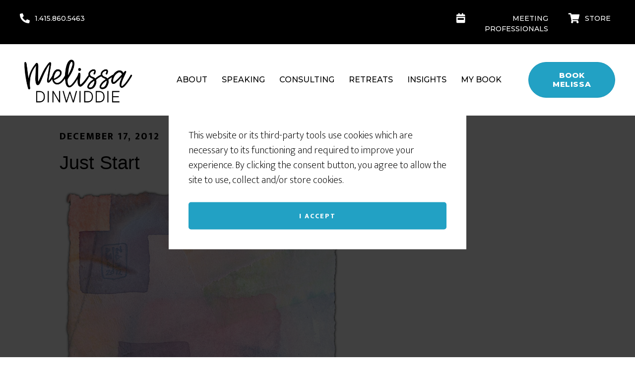

--- FILE ---
content_type: text/html; charset=UTF-8
request_url: https://melissadinwiddie.com/tag/pointed-pen/
body_size: 14374
content:
<!DOCTYPE html><html lang="en-US"><head ><meta charset="UTF-8" /><meta name="viewport" content="width=device-width, initial-scale=1" /><meta name='robots' content='noindex, follow' /><link media="all" href="https://melissadinwiddie.com/wp-content/cache/autoptimize/css/autoptimize_4eae0d99067c0042122654509d7279de.css" rel="stylesheet"><link media="only screen and (max-width: 768px)" href="https://melissadinwiddie.com/wp-content/cache/autoptimize/css/autoptimize_541e2ced151704f4ff1844c6de47ec02.css" rel="stylesheet"><link media="screen" href="https://melissadinwiddie.com/wp-content/cache/autoptimize/css/autoptimize_bd7a3fd6add66fa9215d440b81850b08.css" rel="stylesheet"><title>pointed pen Archives - Melissa Dinwiddie | Create the Impossible™ | Innovation Keynote Speaker &amp; Consultant</title><meta property="og:locale" content="en_US" /><meta property="og:type" content="article" /><meta property="og:title" content="pointed pen Archives - Melissa Dinwiddie | Create the Impossible™ | Innovation Keynote Speaker &amp; Consultant" /><meta property="og:url" content="https://melissadinwiddie.com/tag/pointed-pen/" /><meta property="og:site_name" content="Melissa Dinwiddie | Create the Impossible™ | Innovation Keynote Speaker &amp; Consultant" /><meta name="twitter:card" content="summary_large_image" /><meta name="twitter:site" content="@a_creative_life" /> <script type="application/ld+json" class="yoast-schema-graph">{"@context":"https://schema.org","@graph":[{"@type":"CollectionPage","@id":"https://melissadinwiddie.com/tag/pointed-pen/","url":"https://melissadinwiddie.com/tag/pointed-pen/","name":"pointed pen Archives - Melissa Dinwiddie | Create the Impossible™ | Innovation Keynote Speaker &amp; Consultant","isPartOf":{"@id":"https://melissadinwiddie.com/#website"},"primaryImageOfPage":{"@id":"https://melissadinwiddie.com/tag/pointed-pen/#primaryimage"},"image":{"@id":"https://melissadinwiddie.com/tag/pointed-pen/#primaryimage"},"thumbnailUrl":"https://melissadinwiddie.com/wp-content/uploads/2013/11/JustStart_550x948_cc.jpg","breadcrumb":{"@id":"https://melissadinwiddie.com/tag/pointed-pen/#breadcrumb"},"inLanguage":"en-US"},{"@type":"ImageObject","inLanguage":"en-US","@id":"https://melissadinwiddie.com/tag/pointed-pen/#primaryimage","url":"https://melissadinwiddie.com/wp-content/uploads/2013/11/JustStart_550x948_cc.jpg","contentUrl":"https://melissadinwiddie.com/wp-content/uploads/2013/11/JustStart_550x948_cc.jpg","width":580,"height":1000,"caption":"Just Start - calligraphy art by Melissa Dinwiddie"},{"@type":"BreadcrumbList","@id":"https://melissadinwiddie.com/tag/pointed-pen/#breadcrumb","itemListElement":[{"@type":"ListItem","position":1,"name":"Home","item":"https://melissadinwiddie.com/"},{"@type":"ListItem","position":2,"name":"pointed pen"}]},{"@type":"WebSite","@id":"https://melissadinwiddie.com/#website","url":"https://melissadinwiddie.com/","name":"Melissa Dinwiddie | Create the Impossible™ | Innovation Keynote Speaker &amp; Consultant","description":"Empower your team to innovate on demand. Melissa Dinwiddie helps tech leaders Create the Impossible™ through playful, interactive workshops and keynotes. Unlock breakthrough creativity today.","publisher":{"@id":"https://melissadinwiddie.com/#organization"},"potentialAction":[{"@type":"SearchAction","target":{"@type":"EntryPoint","urlTemplate":"https://melissadinwiddie.com/?s={search_term_string}"},"query-input":{"@type":"PropertyValueSpecification","valueRequired":true,"valueName":"search_term_string"}}],"inLanguage":"en-US"},{"@type":"Organization","@id":"https://melissadinwiddie.com/#organization","name":"Melissa Dinwiddie | Create the Impossible™ | Innovation Keynote Speaker &amp; Consultant","url":"https://melissadinwiddie.com/","logo":{"@type":"ImageObject","inLanguage":"en-US","@id":"https://melissadinwiddie.com/#/schema/logo/image/","url":"https://melissadinwiddie.com/wp-content/uploads/2024/04/cropped-1-2.png","contentUrl":"https://melissadinwiddie.com/wp-content/uploads/2024/04/cropped-1-2.png","width":262,"height":70,"caption":"Melissa Dinwiddie | Create the Impossible™ | Innovation Keynote Speaker &amp; Consultant"},"image":{"@id":"https://melissadinwiddie.com/#/schema/logo/image/"},"sameAs":["https://x.com/a_creative_life"]}]}</script> <link rel='dns-prefetch' href='//fonts.googleapis.com' /><link href='https://fonts.gstatic.com' crossorigin rel='preconnect' /><link rel="alternate" type="application/rss+xml" title="Melissa Dinwiddie | Create the Impossible™ | Innovation Keynote Speaker &amp; Consultant &raquo; Feed" href="https://melissadinwiddie.com/feed/" /><link rel="alternate" type="application/rss+xml" title="Melissa Dinwiddie | Create the Impossible™ | Innovation Keynote Speaker &amp; Consultant &raquo; Comments Feed" href="https://melissadinwiddie.com/comments/feed/" /><link rel="alternate" type="application/rss+xml" title="Melissa Dinwiddie | Create the Impossible™ | Innovation Keynote Speaker &amp; Consultant &raquo; pointed pen Tag Feed" href="https://melissadinwiddie.com/tag/pointed-pen/feed/" /><link rel="preload" href="https://melissadinwiddie.com/wp-content/mu-plugins/rainmaker/library/addons/beaver-builder/fonts/fontawesome/5.15.4/webfonts/fa-solid-900.woff2" as="font" type="font/woff2" crossorigin="anonymous"><link rel='stylesheet' id='dashicons-css' href='https://melissadinwiddie.com/wp-includes/css/dashicons.min.css?ver=6.6.2' type='text/css' media='all' /><link rel='stylesheet' id='fl-builder-layout-52179-css' href='https://melissadinwiddie.com/wp-content/cache/autoptimize/css/autoptimize_single_9e517f20c058f949d5a3dd8c1429d5c6.css?ver=9e517f20c058f949d5a3dd8c1429d5c6' type='text/css' media='all' /><link rel='stylesheet' id='fl-builder-layout-52205-css' href='https://melissadinwiddie.com/wp-content/cache/autoptimize/css/autoptimize_single_a6a7cd857a0702064a17b04fba66cc77.css?ver=169f4230185a9c8818f53c764a34cf4a' type='text/css' media='all' /><link rel='stylesheet' id='altitude-google-fonts-css' href='//fonts.googleapis.com/css?family=Ek+Mukta%3A200%2C800&#038;display=swap&#038;ver=1.0.3' type='text/css' media='all' /><link rel='stylesheet' id='popup-maker-site-css' href='https://melissadinwiddie.com/wp-content/cache/autoptimize/css/autoptimize_single_cc6de17545019cb53cf359069b514f13.css?generated=1760414379&#038;ver=1.16.7' type='text/css' media='all' /><link rel='stylesheet' id='fl-builder-google-fonts-69609576ce241a894de50bcd3937b115-css' href='//fonts.googleapis.com/css?family=Montserrat%3A900%2C500%2C800&#038;ver=6.6.2' type='text/css' media='all' /> <script type="text/javascript" src="//melissadinwiddie.com/wp-includes/js/jquery/jquery.min.js?ver=3.7.1" id="jquery-core-js"></script> <script defer type="text/javascript" src="//melissadinwiddie.com/wp-includes/js/jquery/jquery-migrate.min.js?ver=3.4.1" id="jquery-migrate-js"></script> <script defer id="jquery-cookie-js-extra" src="[data-uri]"></script> <script defer type="text/javascript" src="//melissadinwiddie.com/wp-content/mu-plugins/rainmaker/library/internal/rainmaker-ui/dist/assets/js/jquery.cookie.min.js?ver=3.6.2" id="jquery-cookie-js"></script> <script defer id="lms-quiz-front-end-js-extra" src="[data-uri]"></script> <script defer type="text/javascript" src="https://melissadinwiddie.com/wp-content/cache/autoptimize/js/autoptimize_single_eafb9a776412c61cccfcbb9e1da9df8f.js?ver=6.6.2" id="lms-quiz-front-end-js"></script> <script defer id="uncannyowl-learndash-toolkit-free-js-extra" src="[data-uri]"></script> <script defer type="text/javascript" src="//melissadinwiddie.com/wp-content/mu-plugins/rainmaker/library/addons/uncanny-learndash-toolkit/src/assets/frontend/dist/bundle.min.js?ver=3.6.4.5" id="uncannyowl-learndash-toolkit-free-js"></script> <script defer id="affwp-tracking-js-extra" src="[data-uri]"></script> <script defer type="text/javascript" src="//melissadinwiddie.com/wp-content/mu-plugins/rainmaker/library/external/affiliate-wp/assets/js/tracking.min.js?ver=2.1.15" id="affwp-tracking-js"></script> <script defer type="text/javascript" src="//melissadinwiddie.com/wp-content/mu-plugins/rainmaker/library/internal/rainmaker-ui/dist/assets/js/jquery.fitvids.min.js?ver=3.6.2" id="jquery-fitvids-js"></script> <script defer type="text/javascript" src="//melissadinwiddie.com/wp-content/mu-plugins/rainmaker/library/internal/rainmaker-ui/dist/assets/js/rmui.fitvids.min.js?ver=3.6.2" id="rmui-fitvids-js"></script> <script defer type="text/javascript" src="//melissadinwiddie.com/wp-content/mu-plugins/rainmaker/library/internal/rainmaker-ui/dist/assets/js/rmui.frontend.podcast.min.js?ver=3.6.2" id="rmui-frontend-podcast-js"></script> <script defer type="text/javascript" src="https://melissadinwiddie.com/wp-content/cache/autoptimize/js/autoptimize_single_9bd616792e602ca775adaf224c0f78a0.js?ver=1.0.0" id="ld-content-cloner-js"></script> <script defer type="text/javascript" src="https://melissadinwiddie.com/wp-content/cache/autoptimize/js/autoptimize_single_275f5ac103f22f95e294c2fbf81a0c61.js?ver=1.0.0" id="altitude-global-js"></script> <script defer type="text/javascript" src="https://melissadinwiddie.com/wp-content/cache/autoptimize/js/autoptimize_single_df359d8ed4dfab28e65067d535bf9ca4.js?ver=1.1.21" id="svg-x-use-js"></script> <script defer type="text/javascript" src="//melissadinwiddie.com/wp-content/mu-plugins/rainmaker/library/internal/rainmaker-ui/dist/assets/js/jquery.magnific-popup.min.js?ver=3.6.2" id="jquery-magnific-popup-js"></script> <script defer id="easy-testimonials-reveal-js-extra" src="[data-uri]"></script> <script defer type="text/javascript" src="https://melissadinwiddie.com/wp-content/cache/autoptimize/js/autoptimize_single_c7f676bfa2cc508e99deb929be571591.js?ver=6.6.2" id="easy-testimonials-reveal-js"></script> <link rel="https://api.w.org/" href="https://melissadinwiddie.com/wp-json/" /><link rel="alternate" title="JSON" type="application/json" href="https://melissadinwiddie.com/wp-json/wp/v2/tags/712" /><link rel="EditURI" type="application/rsd+xml" title="RSD" href="https://melissadinwiddie.com/xmlrpc.php?rsd" /><link rel="stylesheet" href="https://melissadinwiddie.com/wp-content/mu-plugins/rainmaker/library/external/cookies-for-comments/css.php?k=f48c2f5b7fb4ca0f7896273f55e079a2&amp;t=211763769" type="text/css" media="screen" /><link rel="alternate" type="application/rss+xml" title="Podcast RSS feed" href="https://melissadinwiddie.com/feed/podcast" />  <script async src="https://www.googletagmanager.com/gtag/js?id=G-RB6J0B5K1X"></script> <script defer src="[data-uri]"></script> <script defer src="[data-uri]"></script> <script defer src="[data-uri]"></script> <script defer src="[data-uri]"></script> <style type="text/css">.site-title a { background: url(https://melissadinwiddie.com/wp-content/uploads/2024/09/cropped-MD-black-on-white-360x70-1.png) no-repeat !important; }</style> <noscript><style>.woocommerce-product-gallery{ opacity: 1 !important; }</style></noscript><link rel="Shortcut Icon" href="//melissadinwiddie.com/wp-content/uploads/2024/05/favicon.ico" type="image/x-icon" /><link rel="stylesheet" type="text/css" href="//melissadinwiddie.com?custom-css=1&#038;csblog=1&#038;cscache=5&#038;csrev=555"/></head><body class="archive tag tag-pointed-pen tag-712 wp-custom-logo theme-genesis woocommerce-no-js altitude-pro dhf-header dhf-footer bhf-sticky-header bhf-shrink-header dhf-template-genesis dhf-stylesheet-altitude-pro fpt-template-genesis custom-header header-image full-width-content genesis-breadcrumbs-hidden genesis-footer-widgets-visible altitude-inner" itemscope itemtype="https://schema.org/WebPage"><div role="dialog" aria-live="polite" aria-label="cookieconsent" aria-describedby="cookieconsent:desc" class="rainmaker-cookie-consent  rainmaker-cookie-consent-hidden cookie-consent"><div class="rainmaker-cookie-consent-inner rainmaker-cookie-consent-prompt"><div id="cookieconsent:desc" class="rainmaker-cookie-consent-message cookie-consent-message"> This website or its third-party tools use cookies which are necessary to its functioning and required to improve your experience. By clicking the consent button, you agree to allow the site to use, collect and/or store cookies.</div><div class="rainmaker-cookie-consent-grant cc-compliance"> <a aria-label="dismiss cookie message" tabindex="0" role="button" tabindex="0" class="rainmaker-cookie-consent-button cookie-consent-button button">I accept</a></div></div></div><div class="site-container"><header class="site-header" itemscope itemtype="https://schema.org/WPHeader"><div class="wrap"><div class="bhf-fixed-header"><div class="fl-builder-content fl-builder-content-52179 fl-builder-global-templates-locked" data-post-id="52179" itemscope="itemscope" data-type="header" itemtype="http://schema.org/WPHeader"><div class="fl-row fl-row-full-width fl-row-bg-color fl-node-yv6z0u2ob3xl fl-row-default-height fl-row-align-center fl-visible-desktop fl-visible-large fl-visible-medium topbars" data-node="yv6z0u2ob3xl"><div class="fl-row-content-wrap"><div class="fl-row-content fl-row-fixed-width fl-node-content"><div class="fl-col-group fl-node-1o8frqa6s709" data-node="1o8frqa6s709"><div class="fl-col fl-node-fbownx0egp4l" data-node="fbownx0egp4l"><div class="fl-col-content fl-node-content"><div class="fl-module fl-module-pp-iconlist fl-node-j6kfdncgwovy" data-node="j6kfdncgwovy"><div class="fl-module-content fl-node-content"><div class="pp-icon-list pp-user-agent-chrome"><ul class="pp-icon-list-items pp-list-type-icon"><li class="pp-icon-list-item pp-icon-list-item-0"> <span class="pp-list-item-icon fas fa-phone-alt"></span> <span class="pp-list-item-text">1.415.860.5463</span></li></ul></div></div></div></div></div><div class="fl-col fl-node-huzmt7o50183 fl-col-small fl-col-has-cols" data-node="huzmt7o50183"><div class="fl-col-content fl-node-content"><div class="fl-col-group fl-node-xs8h0m9pifl4 fl-col-group-nested" data-node="xs8h0m9pifl4"><div class="fl-col fl-node-elop63wauncy" data-node="elop63wauncy"><div class="fl-col-content fl-node-content"><div class="fl-module fl-module-pp-iconlist fl-node-9vx6qcefprlg" data-node="9vx6qcefprlg"><div class="fl-module-content fl-node-content"><div class="pp-icon-list pp-user-agent-chrome"><ul class="pp-icon-list-items pp-list-type-icon"><li class="pp-icon-list-item pp-icon-list-item-0"> <span class="pp-list-item-icon fas fa-calendar-week"></span> <span class="pp-list-item-text"><a href="https://melissadinwiddie.com/meeting-professionals/" style="color:#fff;">MEETING PROFESSIONALS </a></span></li></ul></div></div></div></div></div><div class="fl-col fl-node-bvqlnd14iys9 fl-col-small" data-node="bvqlnd14iys9"><div class="fl-col-content fl-node-content"><div class="fl-module fl-module-pp-iconlist fl-node-3ixark5ygo2f" data-node="3ixark5ygo2f"><div class="fl-module-content fl-node-content"><div class="pp-icon-list pp-user-agent-chrome"><ul class="pp-icon-list-items pp-list-type-icon"><li class="pp-icon-list-item pp-icon-list-item-0"> <span class="pp-list-item-icon fas fa-shopping-cart"></span> <span class="pp-list-item-text"><a href="#" style="color:#fff;">STORE</a></span></li></ul></div></div></div></div></div></div></div></div></div></div></div></div><div class="fl-row fl-row-full-width fl-row-bg-color fl-node-259eylcwh8pi fl-row-default-height fl-row-align-center" data-node="259eylcwh8pi"><div class="fl-row-content-wrap"><div class="fl-row-content fl-row-fixed-width fl-node-content"><div class="fl-col-group fl-node-x3s59fu261zk fl-col-group-equal-height fl-col-group-align-center fl-col-group-custom-width" data-node="x3s59fu261zk"><div class="fl-col fl-node-2jpzc6o4fetl fl-col-small fl-col-small-custom-width" data-node="2jpzc6o4fetl"><div class="fl-col-content fl-node-content"><div class="fl-module fl-module-photo fl-node-i7jqt96vy3ns" data-node="i7jqt96vy3ns"><div class="fl-module-content fl-node-content"><div class="fl-photo fl-photo-align-left" itemscope itemtype="https://schema.org/ImageObject"><div class="fl-photo-content fl-photo-img-png"> <a href="https://melissadinwiddie.com/" target="_self" itemprop="url"> <img fetchpriority="high" decoding="async" class="fl-photo-img wp-image-52183 size-full" src="https://melissadinwiddie.com/wp-content/uploads/2024/12/logos.png" alt="logos" itemprop="image" height="190" width="430" title="logos" srcset="https://melissadinwiddie.com/wp-content/uploads/2024/12/logos.png 430w, https://melissadinwiddie.com/wp-content/uploads/2024/12/logos-300x133.png 300w, https://melissadinwiddie.com/wp-content/uploads/2024/12/logos-200x88.png 200w" sizes="(max-width: 430px) 100vw, 430px" /> </a></div></div></div></div></div></div><div class="fl-col fl-node-pl46mqs1u7wr fl-col-small-custom-width" data-node="pl46mqs1u7wr"><div class="fl-col-content fl-node-content"><div class="fl-module fl-module-menu fl-node-2fvl7edw48gk" data-node="2fvl7edw48gk"><div class="fl-module-content fl-node-content"><div class="fl-menu fl-menu-responsive-toggle-medium-mobile fl-menu-responsive-flyout-overlay fl-flyout-left"> <button class="fl-menu-mobile-toggle hamburger" aria-label="Menu"><span class="fl-menu-icon svg-container"><svg version="1.1" class="hamburger-menu" xmlns="http://www.w3.org/2000/svg" xmlns:xlink="http://www.w3.org/1999/xlink" viewBox="0 0 512 512"> <rect class="fl-hamburger-menu-top" width="512" height="102"/> <rect class="fl-hamburger-menu-middle" y="205" width="512" height="102"/> <rect class="fl-hamburger-menu-bottom" y="410" width="512" height="102"/> </svg> </span></button><div class="fl-clear"></div><nav aria-label="Menu" itemscope="itemscope" itemtype="https://schema.org/SiteNavigationElement"><ul id="menu-home-page-navigation" class="menu fl-menu-horizontal fl-toggle-none"><li id="menu-item-52629" class="menu-item menu-item-type-post_type menu-item-object-page"><a href="https://melissadinwiddie.com/about/">About</a></li><li id="menu-item-52630" class="menu-item menu-item-type-post_type menu-item-object-page"><a href="https://melissadinwiddie.com/speaking/">Speaking</a></li><li id="menu-item-52743" class="menu-item menu-item-type-post_type menu-item-object-page"><a href="https://melissadinwiddie.com/consulting/">Consulting</a></li><li id="menu-item-52744" class="menu-item menu-item-type-post_type menu-item-object-page"><a href="https://melissadinwiddie.com/retreats/">Retreats</a></li><li id="menu-item-52746" class="menu-item menu-item-type-post_type menu-item-object-page"><a href="https://melissadinwiddie.com/insights/">Insights</a></li><li id="menu-item-52745" class="menu-item menu-item-type-post_type menu-item-object-page"><a href="https://melissadinwiddie.com/my-book/">My Book</a></li></ul></nav></div></div></div></div></div><div class="fl-col fl-node-dwr0lo6k8bxq fl-col-small fl-visible-desktop fl-visible-large fl-visible-medium" data-node="dwr0lo6k8bxq"><div class="fl-col-content fl-node-content"><div class="fl-module fl-module-button fl-node-v8sz53yhbtde" data-node="v8sz53yhbtde"><div class="fl-module-content fl-node-content"><div class="fl-button-wrap fl-button-width-auto fl-button-center"> <a href="/contact/" target="_self" class="fl-button"> <span class="fl-button-text">BOOK MELISSA</span> </a></div></div></div></div></div></div></div></div></div></div></div><div class="bhf-ffixed-header-fixer" style="display:none;"></div></div></header><div class="site-inner"><div class="content-sidebar-wrap"><main class="content"><article class="post-18377 post type-post status-publish format-standard has-post-thumbnail category-artsparks category-artsparks-2012 tag-artspark tag-calligraphy-art tag-pointed-pen tag-watercolor tag-ziller-ink entry" aria-label="Just Start" itemscope itemtype="https://schema.org/CreativeWork"><header class="entry-header"><p class="entry-meta"><time class="entry-time" itemprop="datePublished" datetime="2012-12-17T20:17:32-08:00">December 17, 2012</time></p><h2 class="entry-title" itemprop="headline"><a class="entry-title-link" rel="bookmark" href="https://melissadinwiddie.com/calligraphy-art-just-start/">Just Start</a></h2></header><div class="entry-content" itemprop="text"><p><img decoding="async" class="alignnone size-full wp-image-18362" src="https://melissadinwiddie.com/wp-content/uploads/2013/11/JustStart_550x948_cc.jpg" alt="Just Start - calligraphy art by Melissa Dinwiddie" width="580" height="1000" srcset="https://melissadinwiddie.com/wp-content/uploads/2013/11/JustStart_550x948_cc.jpg 580w, https://melissadinwiddie.com/wp-content/uploads/2013/11/JustStart_550x948_cc-174x300.jpg 174w, https://melissadinwiddie.com/wp-content/uploads/2013/11/JustStart_550x948_cc-504x869.jpg 504w, https://melissadinwiddie.com/wp-content/uploads/2013/11/JustStart_550x948_cc-200x345.jpg 200w" sizes="(max-width: 580px) 100vw, 580px" /></p><h2>Calligraphy Art:</h2><p>Just start.</p><h2>Media:</h2><p>Watercolor, watercolor ground, Ziller ink, pencil, steel pointed pen on paper</p><h2>Dimensions:</h2><p>3 7/8&#8243; x 7 1/2&#8243;</p><h2>Creation Notes:</h2><p>Rule #5 of my <a title="How to Bust a Creative Block: Rules for the Creative Sandbox" href="https://melissadinwiddie.com/creative-block-creative-sandbox-rules/">10 Rules for the Creative Sandbox</a> is <em>Just start. Anywhere. </em>Whenever I&#8217;m feeling blocked, this rule will help me push past it. It may take awhile, but usually a lot less time than I expect.</p><p>Remember, a block is not a block <em>to</em> creativity; pushing through the block <em>is</em> the creativity.</p><h2>In the Collection of:</h2><p>Anonymous</p><p><em>Want an original ArtSpark for your own collection? Sign up to get my <a href="/artspark">ArtSpark Newsletter</a>, and you&#8217;ll be the first to see my newest artworks!</em><br /> <img loading="lazy" decoding="async" style="border: 0pt none;" title="xo, Melissa &lt;3" src="https://melissadinwiddie.com/wp-content/uploads/2011/07/lacl_signature_150x159.jpg" alt="xo, Melissa &lt;3" width="150" height="159" /><br /> PS &#8212; Pssst! Know someone who might benefit from seeing this today? Pass it on!</p><p>[scs_post]</p></div><footer class="entry-footer"><p class="entry-meta"><span class="entry-categories"> · Categorized: <a href="https://melissadinwiddie.com/artsparks/" rel="category tag">ArtSparks</a>, <a href="https://melissadinwiddie.com/artsparks/artsparks-2012/" rel="category tag">ArtSparks 2012</a></span> <span class="entry-tags"> · Tagged: <a href="https://melissadinwiddie.com/tag/artspark/" rel="tag">artspark</a>, <a href="https://melissadinwiddie.com/tag/calligraphy-art/" rel="tag">calligraphy art</a>, <a href="https://melissadinwiddie.com/tag/pointed-pen/" rel="tag">pointed pen</a>, <a href="https://melissadinwiddie.com/tag/watercolor/" rel="tag">watercolor</a>, <a href="https://melissadinwiddie.com/tag/ziller-ink/" rel="tag">Ziller ink</a></span></p></footer></article></main></div></div><div class="footer-widgets"><div class="wrap"><div class="widget-area footer-widgets-1 footer-widget-area"><section id="text-70" class="widget widget_text"><div class="widget-wrap"><div class="textwidget"><a href="https://melissadinwiddie.com/book/"><img class="aligncenter" src="https://melissadinwiddie.com/wp-content/uploads/2016/11/CSW-Cover-750.png" width="232" height="232" /></a></div></div></section><section id="text-49" class="widget widget_text"><div class="widget-wrap"><div class="textwidget"><a href="https://melissadinwiddie.com/retreat/" target="_blank" rel="noopener"><img class="aligncenter" src="https://melissadinwiddie.com/wp-content/uploads/2019/05/Retreat-Banner-2019C-360x360.jpg" alt="Spend 5 Days Creating with Me, and Walk Away Transformed - Come to Creative Sandbox Retreat" width="232" height="232" /></a></div></div></section><section id="text-82" class="widget widget_text"><div class="widget-wrap"><div class="textwidget"><p><a href="https://melissadinwiddie.com/podcast/"><img loading="lazy" decoding="async" class="aligncenter" src="https://melissadinwiddie.com/wp-content/uploads/2017/12/CSW-Podcast-Graphic-300px.jpg" width="232" height="232" /></a></p></div></div></section><section id="simple-social-icons-6" class="widget simple-social-icons"><div class="widget-wrap"><ul class="aligncenter"><li class="ssi-instagram"><a href="http://instagram.com/a_creative_life" target="_blank" rel="noopener noreferrer"><svg role="img" class="social-instagram" aria-labelledby="social-instagram-6"><title id="social-instagram-6">Instagram</title><use xlink:href="https://melissadinwiddie.com/wp-content/mu-plugins/rainmaker/library/external/simple-social-icons/symbol-defs.svg#social-instagram"></use></svg></a></li><li class="ssi-linkedin"><a href="https://linkedin.com/in/melissadinwiddie.com" target="_blank" rel="noopener noreferrer"><svg role="img" class="social-linkedin" aria-labelledby="social-linkedin-6"><title id="social-linkedin-6">LinkedIn</title><use xlink:href="https://melissadinwiddie.com/wp-content/mu-plugins/rainmaker/library/external/simple-social-icons/symbol-defs.svg#social-linkedin"></use></svg></a></li><li class="ssi-youtube"><a href="http://youtube.com/@MelissaDinwiddie" target="_blank" rel="noopener noreferrer"><svg role="img" class="social-youtube" aria-labelledby="social-youtube-6"><title id="social-youtube-6">YouTube</title><use xlink:href="https://melissadinwiddie.com/wp-content/mu-plugins/rainmaker/library/external/simple-social-icons/symbol-defs.svg#social-youtube"></use></svg></a></li></ul></div></section></div></div></div><footer class="site-footer" itemscope itemtype="https://schema.org/WPFooter"><div class="wrap"><div class='footer-width-fixer'><div class="fl-builder-content fl-builder-content-52205 fl-builder-global-templates-locked" data-post-id="52205" itemscope="itemscope" data-type="footer" itemtype="http://schema.org/WPFooter"><div class="fl-row fl-row-full-width fl-row-bg-photo fl-node-l60vfm4j5zpc fl-row-default-height fl-row-align-center" data-node="l60vfm4j5zpc"><div class="fl-row-content-wrap"><div class="fl-row-content fl-row-fixed-width fl-node-content"><div class="fl-col-group fl-node-anu5m7tplc2y fl-col-group-custom-width" data-node="anu5m7tplc2y"><div class="fl-col fl-node-1x78egp0f2ly fl-col-small fl-visible-desktop fl-visible-large fl-visible-mobile" data-node="1x78egp0f2ly"><div class="fl-col-content fl-node-content"></div></div><div class="fl-col fl-node-1zxpcm5d0gru fl-col-small fl-col-small-custom-width fl-col-has-cols" data-node="1zxpcm5d0gru"><div class="fl-col-content fl-node-content"><div class="fl-col-group fl-node-v7o06xcnlzjs fl-col-group-nested" data-node="v7o06xcnlzjs"><div class="fl-col fl-node-yqzw314bra96" data-node="yqzw314bra96"><div class="fl-col-content fl-node-content"><div class="fl-module fl-module-photo fl-node-49vo70cylj1t" data-node="49vo70cylj1t"><div class="fl-module-content fl-node-content"><div class="fl-photo fl-photo-align-center" itemscope itemtype="https://schema.org/ImageObject"><div class="fl-photo-content fl-photo-img-png"> <a href="https://melissadinwiddie.com/" target="_self" itemprop="url"> <img loading="lazy" decoding="async" class="fl-photo-img wp-image-52208 size-full" src="https://melissadinwiddie.com/wp-content/uploads/2024/12/mesllafot.png" alt="mesllafot" itemprop="image" height="216" width="457" title="mesllafot" srcset="https://melissadinwiddie.com/wp-content/uploads/2024/12/mesllafot.png 457w, https://melissadinwiddie.com/wp-content/uploads/2024/12/mesllafot-300x142.png 300w, https://melissadinwiddie.com/wp-content/uploads/2024/12/mesllafot-200x95.png 200w" sizes="(max-width: 457px) 100vw, 457px" /> </a></div></div></div></div></div></div><div class="fl-col fl-node-oq7k51jucvrn fl-col-small" data-node="oq7k51jucvrn"><div class="fl-col-content fl-node-content"><div class="fl-module fl-module-pp-iconlist fl-node-yqhv13lb74we" data-node="yqhv13lb74we"><div class="fl-module-content fl-node-content"><div class="pp-icon-list pp-user-agent-chrome"><ul class="pp-icon-list-items pp-list-type-icon"><li class="pp-icon-list-item pp-icon-list-item-0"> <span class="pp-list-item-icon fas fa-phone-alt"></span> <span class="pp-list-item-text">1.415.860.5463</span></li></ul></div></div></div><div class="fl-module fl-module-rich-text fl-node-e2xf5l934bn1" data-node="e2xf5l934bn1"><div class="fl-module-content fl-node-content"><div class="fl-rich-text"><p>Silicon Valley, CA</p></div></div></div></div></div></div><div class="fl-col-group fl-node-mofbtdcr7v8p fl-col-group-nested" data-node="mofbtdcr7v8p"><div class="fl-col fl-node-84ho0j7kuxbw" data-node="84ho0j7kuxbw"><div class="fl-col-content fl-node-content"><div class="fl-module fl-module-rich-text fl-node-rb4f6w7u5npx text-empvr" data-node="rb4f6w7u5npx"><div class="fl-module-content fl-node-content"><div class="fl-rich-text"><p>Empower your team to innovate on demand. Melissa Dinwiddie helps tech leaders create the impossible™ through playful, interactive keynotes, workshops, and retreats.</p></div></div></div></div></div></div></div></div><div class="fl-col fl-node-ok7yunhis5az fl-col-small fl-visible-desktop fl-visible-large fl-visible-mobile" data-node="ok7yunhis5az"><div class="fl-col-content fl-node-content"></div></div><div class="fl-col fl-node-pnmlh78qf546 fl-col-small fl-col-small-custom-width" data-node="pnmlh78qf546"><div class="fl-col-content fl-node-content"><div class="fl-module fl-module-heading fl-node-6yocrgkx15te" data-node="6yocrgkx15te"><div class="fl-module-content fl-node-content"><h3 class="fl-heading"> <span class="fl-heading-text">Navigate</span></h3></div></div><div class="fl-module fl-module-photo fl-node-l0km56pzgo7d" data-node="l0km56pzgo7d"><div class="fl-module-content fl-node-content"><div class="fl-photo fl-photo-align-left" itemscope itemtype="https://schema.org/ImageObject"><div class="fl-photo-content fl-photo-img-png"> <img loading="lazy" decoding="async" class="fl-photo-img wp-image-52209 size-full" src="https://melissadinwiddie.com/wp-content/uploads/2024/12/brddr.png" alt="brddr" itemprop="image" height="46" width="232" title="brddr" srcset="https://melissadinwiddie.com/wp-content/uploads/2024/12/brddr.png 232w, https://melissadinwiddie.com/wp-content/uploads/2024/12/brddr-200x40.png 200w" sizes="(max-width: 232px) 100vw, 232px" /></div></div></div></div><div class="fl-module fl-module-rich-text fl-node-h7c2j1el8xao" data-node="h7c2j1el8xao"><div class="fl-module-content fl-node-content"><div class="fl-rich-text"><p><a style="text-decoration: underline;" href="/about/">About</a><br /> <a style="text-decoration: underline;" href="/speaking/">Speaking</a><br /> <a style="text-decoration: underline;" href="/consulting/">Consulting</a><br /> <a style="text-decoration: underline;" href="/retreats/">Retreats</a><br /> <a style="text-decoration: underline;" href="#"><br /> </a></p></div></div></div></div></div><div class="fl-col fl-node-z325srxubim4 fl-col-small fl-col-small-custom-width" data-node="z325srxubim4"><div class="fl-col-content fl-node-content"><div class="fl-module fl-module-heading fl-node-06n493axgj1k" data-node="06n493axgj1k"><div class="fl-module-content fl-node-content"><h3 class="fl-heading"> <span class="fl-heading-text">Resources</span></h3></div></div><div class="fl-module fl-module-photo fl-node-i0283r9txmas" data-node="i0283r9txmas"><div class="fl-module-content fl-node-content"><div class="fl-photo fl-photo-align-left" itemscope itemtype="https://schema.org/ImageObject"><div class="fl-photo-content fl-photo-img-png"> <img loading="lazy" decoding="async" class="fl-photo-img wp-image-52209 size-full" src="https://melissadinwiddie.com/wp-content/uploads/2024/12/brddr.png" alt="brddr" itemprop="image" height="46" width="232" title="brddr" srcset="https://melissadinwiddie.com/wp-content/uploads/2024/12/brddr.png 232w, https://melissadinwiddie.com/wp-content/uploads/2024/12/brddr-200x40.png 200w" sizes="(max-width: 232px) 100vw, 232px" /></div></div></div></div><div class="fl-module fl-module-rich-text fl-node-oawsd2vemy1j" data-node="oawsd2vemy1j"><div class="fl-module-content fl-node-content"><div class="fl-rich-text"><p><a style="text-decoration: underline;" href="/contact/">Contact</a><br /> <a style="text-decoration: underline;" href="#">Free Resources</a><br /> <a style="text-decoration: underline;" href="/my-book">Creativity Book</a><br /> <a style="text-decoration: underline;" href="/insights/">Insights</a><br /> <a style="text-decoration: underline;" href="/contact/">Book Melissa<br /> </a><a style="text-decoration: underline;" href="/meeting-professionals/">Meeting Pros</a></p></div></div></div></div></div></div></div></div></div><div class="fl-row fl-row-full-width fl-row-bg-color fl-node-9x4dekm5g8wv fl-row-default-height fl-row-align-center" data-node="9x4dekm5g8wv"><div class="fl-row-content-wrap"><div class="fl-row-content fl-row-fixed-width fl-node-content"><div class="fl-col-group fl-node-vu39s2mhqelo fl-col-group-equal-height fl-col-group-align-center" data-node="vu39s2mhqelo"><div class="fl-col fl-node-ci3e7h2pjkwx" data-node="ci3e7h2pjkwx"><div class="fl-col-content fl-node-content"><div class="fl-module fl-module-rich-text fl-node-5em6hv0kuq1r" data-node="5em6hv0kuq1r"><div class="fl-module-content fl-node-content"><div class="fl-rich-text"><p>©2025 Melissa Dinwiddie, All Rights Reserved • <a href="https://melissadinwiddie.com/terms/">Terms of Service</a> • <a href="https://melissadinwiddie.com/privacy-policy/">Privacy Policy</a></p></div></div></div></div></div><div class="fl-col fl-node-saupfg49x08z fl-col-small" data-node="saupfg49x08z"><div class="fl-col-content fl-node-content"><div class="fl-module fl-module-pp-social-icons fl-node-261ekl7nqyfz" data-node="261ekl7nqyfz"><div class="fl-module-content fl-node-content"><div class="pp-social-icons pp-social-icons-horizontal"> <span class="pp-social-icon" itemscope itemtype="https://schema.org/Organization"><link itemprop="url" href="https://melissadinwiddie.com"> <a itemprop="sameAs" href="https://linkedin.com/in/melissadinwiddie.com" target="_self" title="LinkedIn" aria-label="LinkedIn" role="button"> <i class="fab fa-linkedin"></i> </a> </span> <span class="pp-social-icon" itemscope itemtype="https://schema.org/Organization"><link itemprop="url" href="https://melissadinwiddie.com"> <a itemprop="sameAs" href="https://www.instagram.com/a_creative_life/" target="_self" title="Instagram" aria-label="Instagram" role="button"> <i class="fab fa-instagram"></i> </a> </span> <span class="pp-social-icon" itemscope itemtype="https://schema.org/Organization"><link itemprop="url" href="https://melissadinwiddie.com"> <a itemprop="sameAs" href="https://www.youtube.com/@MelissaDinwiddie" target="_self" title="YouTube" aria-label="YouTube" role="button"> <i class="fab fa-youtube"></i> </a> </span></div></div></div></div></div></div></div></div></div></div></div></div></footer></div><div id="welcome-message-container"><div id="welcome-message" class="message-box  mfp-hide"><div id="message-id-44491" class="inner"> <a href="#" class="close-button swm-close-forever"> <span>Don’t show this message again.</span> <i class="icon-cancel"></i> </a><div class="side-content alignleft"></div><h2 class="title">Would You Like Some Cookies?</h2><div class="message-content"><p>We use cookies to customize your experience, to improve the content we deliver to you, and sometimes to show you relevant advertising on social networking sites like Facebook or Instagram. If you continue to use this site we will assume that you give your consent to our cookie use. (Click the X in the upper right corner to close this notice.)</p><p><a href="https://melissadinwiddie.com/privacy-policy" target="_blank" rel="noopener">Read our Privacy Policy</a></p></div><div class="clear"></div></div></div></div> <script defer src="[data-uri]"></script><div class="woopack-modal" style="display: none;"><div class="woopack-modal-overlay" style="background-image: url(https://melissadinwiddie.com/wp-content/mu-plugins/rainmaker/library/addons/woopack/assets/images/loader.gif);"></div><div class="woopack-modal-inner"><div class="woopack-modal-close">×</div><div class="woopack-modal-content"></div></div></div> <script defer src="[data-uri]"></script> <div id="pum-53271" class="pum pum-overlay pum-theme-50783 pum-theme-default-theme popmake-overlay pum-overlay-disabled auto_open click_open" data-popmake="{&quot;id&quot;:53271,&quot;slug&quot;:&quot;innovation-at-work-waitlist&quot;,&quot;theme_id&quot;:50783,&quot;cookies&quot;:[{&quot;event&quot;:&quot;on_popup_open&quot;,&quot;settings&quot;:{&quot;name&quot;:&quot;sandbox-way-popup&quot;,&quot;key&quot;:&quot;&quot;,&quot;session&quot;:null,&quot;path&quot;:true,&quot;time&quot;:&quot;24 hours&quot;}}],&quot;triggers&quot;:[{&quot;type&quot;:&quot;auto_open&quot;,&quot;settings&quot;:{&quot;cookie_name&quot;:[&quot;sandbox-way-popup&quot;],&quot;delay&quot;:&quot;3000&quot;}},{&quot;type&quot;:&quot;click_open&quot;,&quot;settings&quot;:{&quot;extra_selectors&quot;:&quot;&quot;,&quot;cookie_name&quot;:null}}],&quot;mobile_disabled&quot;:null,&quot;tablet_disabled&quot;:null,&quot;meta&quot;:{&quot;display&quot;:{&quot;stackable&quot;:&quot;1&quot;,&quot;overlay_disabled&quot;:&quot;1&quot;,&quot;scrollable_content&quot;:false,&quot;disable_reposition&quot;:false,&quot;size&quot;:&quot;tiny&quot;,&quot;responsive_min_width&quot;:&quot;0%&quot;,&quot;responsive_min_width_unit&quot;:false,&quot;responsive_max_width&quot;:&quot;100%&quot;,&quot;responsive_max_width_unit&quot;:false,&quot;custom_width&quot;:&quot;100px&quot;,&quot;custom_width_unit&quot;:false,&quot;custom_height&quot;:&quot;380px&quot;,&quot;custom_height_unit&quot;:false,&quot;custom_height_auto&quot;:&quot;1&quot;,&quot;location&quot;:&quot;left bottom&quot;,&quot;position_from_trigger&quot;:false,&quot;position_top&quot;:&quot;0&quot;,&quot;position_left&quot;:&quot;10&quot;,&quot;position_bottom&quot;:&quot;10&quot;,&quot;position_right&quot;:&quot;0&quot;,&quot;position_fixed&quot;:&quot;1&quot;,&quot;animation_type&quot;:&quot;fade&quot;,&quot;animation_speed&quot;:&quot;350&quot;,&quot;animation_origin&quot;:&quot;left bottom&quot;,&quot;overlay_zindex&quot;:false,&quot;zindex&quot;:&quot;1999999999&quot;},&quot;close&quot;:{&quot;text&quot;:&quot;&quot;,&quot;button_delay&quot;:&quot;0&quot;,&quot;overlay_click&quot;:false,&quot;esc_press&quot;:false,&quot;f4_press&quot;:false},&quot;click_open&quot;:[]}}" role="dialog" aria-hidden="true" ><div id="popmake-53271" class="pum-container popmake theme-50783 pum-responsive pum-responsive-tiny responsive size-tiny pum-position-fixed"><div class="pum-content popmake-content" tabindex="0"><div style="text-align: center;"><h3 style="color: #222; font-family: Montserrat, sans-serif;">🎉 New Book Coming Soon:<br /> <em>Innovation at Work</em></h3><p><img decoding="async" class="aligncenter " src="https://melissadinwiddie.com/wp-content/uploads/2025/10/InnovationatWork-COVER.png" alt="" width="131" height="197" /></p><p data-start="266" data-end="341"><em data-start="266" data-end="341">52 tiny experiments to unstick teams, spark ideas, and build what’s next.</em></p><p data-start="266" data-end="341">👉 <strong data-start="346" data-end="376">Get early access + bonuses</strong></p><p><a style="display: inline-block; background-color: #22a1c4; color: #fff; padding: 10px 20px; border-radius: 6px; margin: 6px 4px; text-decoration: none; font-weight: bold;" href="https://creative-sandbox-solutions.kit.com/5b0600ccde" target="_blank" rel="noopener">Count Me In</a></p></div></div> <button type="button" class="pum-close popmake-close" aria-label="Close"> CLOSE </button></div></div>  <script defer src="[data-uri]"></script> <script defer type="text/javascript" src="//melissadinwiddie.com/wp-content/mu-plugins/rainmaker/library/external/zero-spam/zero-spam.min.js?ver=1.4.0" id="zero-spam-js"></script> <script defer id="rmma-formula-ajax-js-extra" src="[data-uri]"></script> <script defer type="text/javascript" src="https://melissadinwiddie.com/wp-content/cache/autoptimize/js/autoptimize_single_86ad0b99fc6c7db95458311bae764854.js?ver=1500566321" id="rmma-formula-ajax-js"></script> <script defer type="text/javascript" src="https://melissadinwiddie.com/wp-content/cache/autoptimize/js/autoptimize_single_97da7791d6b8171aade7e09ca4bd0a5e.js?ver=1500566321" id="rmma-formula-triggers-js"></script> <script defer type="text/javascript" src="//melissadinwiddie.com/wp-content/mu-plugins/rainmaker/library/external/woocommerce/assets/js/jquery-blockui/jquery.blockUI.min.js?ver=2.7.0-wc.5.6.2" id="jquery-blockui-js"></script> <script defer id="wc-add-to-cart-js-extra" src="[data-uri]"></script> <script defer type="text/javascript" src="//melissadinwiddie.com/wp-content/mu-plugins/rainmaker/library/external/woocommerce/assets/js/frontend/add-to-cart.min.js?ver=5.6.2" id="wc-add-to-cart-js"></script> <script defer type="text/javascript" src="//melissadinwiddie.com/wp-content/mu-plugins/rainmaker/library/external/woocommerce/assets/js/js-cookie/js.cookie.min.js?ver=2.1.4-wc.5.6.2" id="js-cookie-js"></script> <script defer id="woocommerce-js-extra" src="[data-uri]"></script> <script defer type="text/javascript" src="//melissadinwiddie.com/wp-content/mu-plugins/rainmaker/library/external/woocommerce/assets/js/frontend/woocommerce.min.js?ver=5.6.2" id="woocommerce-js"></script> <script defer id="wc-cart-fragments-js-extra" src="[data-uri]"></script> <script defer type="text/javascript" src="//melissadinwiddie.com/wp-content/mu-plugins/rainmaker/library/external/woocommerce/assets/js/frontend/cart-fragments.min.js?ver=5.6.2" id="wc-cart-fragments-js"></script> <script defer type="text/javascript" src="https://melissadinwiddie.com/wp-content/cache/autoptimize/js/autoptimize_single_c367ccea53f08cfb4e359c1c5165eaa8.js?ver=2.3.4" id="lms-navigation-module-js"></script> <script defer type="text/javascript" src="https://melissadinwiddie.com/wp-content/cache/autoptimize/js/autoptimize_single_b4b92bde674570ee16357cbc8e66e436.js?ver=1.5.3.1" id="woopack-frontend-js"></script> <script defer type="text/javascript" src="https://melissadinwiddie.com/wp-content/cache/autoptimize/js/autoptimize_single_fd139f5029421a60900e92746367608c.js?ver=1.2.2" id="bb-header-footer-js"></script> <script defer type="text/javascript" src="https://melissadinwiddie.com/wp-content/cache/autoptimize/js/autoptimize_single_90890004ab964ea2928d6ad8f9cca369.js?ver=90890004ab964ea2928d6ad8f9cca369" id="fl-builder-layout-52179-js"></script> <script defer type="text/javascript" src="https://melissadinwiddie.com/wp-content/cache/autoptimize/js/autoptimize_single_6af77714507467ab1077666864b0cf8b.js?ver=169f4230185a9c8818f53c764a34cf4a" id="fl-builder-layout-52205-js"></script> <script defer type="text/javascript" src="//melissadinwiddie.com/wp-includes/js/jquery/ui/core.min.js?ver=1.13.3" id="jquery-ui-core-js"></script> <script defer type="text/javascript" src="//melissadinwiddie.com/wp-includes/js/jquery/ui/tabs.min.js?ver=1.13.3" id="jquery-ui-tabs-js"></script> <script defer type="text/javascript" src="//melissadinwiddie.com/wp-content/mu-plugins/rainmaker/library/external/woocommerce/assets/js/flexslider/jquery.flexslider.min.js?ver=2.7.2-wc.5.6.2" id="flexslider-js"></script> <script defer id="learndash-front-js-extra" src="[data-uri]"></script> <script defer type="text/javascript" src="https://melissadinwiddie.com/wp-content/cache/autoptimize/js/autoptimize_single_b42156f669d055cdeb3e0b6515fda1ab.js?ver=4.9.1" id="learndash-front-js"></script> <script defer id="rainmaker-gdpr-comments-scripts-js-extra" src="[data-uri]"></script> <script defer type="text/javascript" src="//melissadinwiddie.com/wp-content/mu-plugins/rainmaker/library/internal/rainmaker-gdpr/assets/js/rainmaker-gdpr-comments.min.js?ver=1.0" id="rainmaker-gdpr-comments-scripts-js"></script> <script defer id="rainmaker-gdpr-cookies-scripts-js-extra" src="[data-uri]"></script> <script defer type="text/javascript" src="//melissadinwiddie.com/wp-content/mu-plugins/rainmaker/library/internal/rainmaker-gdpr/assets/js/rainmaker-gdpr-cookies.min.js?ver=1.0" id="rainmaker-gdpr-cookies-scripts-js"></script> <script defer type="text/javascript" src="https://melissadinwiddie.com/wp-content/cache/autoptimize/js/autoptimize_single_c0a91841cbb769861a1888be9646068f.js?ver=3.6.2" id="test-plugin-scripts-js"></script> <script defer id="notice-js-js-extra" src="[data-uri]"></script> <script defer type="text/javascript" src="https://melissadinwiddie.com/wp-content/cache/autoptimize/js/autoptimize_single_0e7605ea1d8ecc51708e670f1c1895c9.js?ver=0.0.2" id="notice-js-js"></script> <script defer id="notice-popup-controller-js-extra" src="[data-uri]"></script> <script defer type="text/javascript" src="https://melissadinwiddie.com/wp-content/cache/autoptimize/js/autoptimize_single_7e0d571d411535a1aabdb602c1a03590.js?ver=0.0.2" id="notice-popup-controller-js"></script> <script defer id="popup-maker-site-js-extra" src="[data-uri]"></script> <script defer type="text/javascript" src="https://melissadinwiddie.com/wp-content/cache/autoptimize/js/autoptimize_single_b7c90d933b0653bc176c4504bedf17f2.js?defer&amp;generated=1760414379&amp;ver=1.16.7" id="popup-maker-site-js"></script> <script defer id="simple-modal-gallery-js-js-extra" src="[data-uri]"></script> <script defer type="text/javascript" src="https://melissadinwiddie.com/wp-content/cache/autoptimize/js/autoptimize_single_8b517d3463ce897eb49faa616bf222c1.js?ver=0.1" id="simple-modal-gallery-js-js"></script> <script defer type="text/javascript" src="//melissadinwiddie.com/wp-content/mu-plugins/rainmaker/library/addons/easy-testimonials/include/assets/js/jquery.cycle2.min.js?ver=6.6.2" id="gp_cycle2-js"></script> <script defer src="[data-uri]"></script> </body></html>
<!-- Dynamic page generated in 0.833 seconds. -->
<!-- Cached page generated by WP-Super-Cache on 2026-01-20 22:29:14 -->

<!-- Compression = gzip -->

--- FILE ---
content_type: text/css
request_url: https://melissadinwiddie.com/wp-content/cache/autoptimize/css/autoptimize_single_a6a7cd857a0702064a17b04fba66cc77.css?ver=169f4230185a9c8818f53c764a34cf4a
body_size: 1965
content:
.fl-node-l60vfm4j5zpc>.fl-row-content-wrap{background-image:url(https://melissadinwiddie.com/wp-content/uploads/2025/01/md.comABOUT11-11.png);background-repeat:no-repeat;background-position:center center;background-attachment:scroll;background-size:cover}.fl-node-l60vfm4j5zpc .fl-row-content{max-width:1300px}.fl-node-l60vfm4j5zpc>.fl-row-content-wrap{padding-top:60px;padding-right:0;padding-left:0}.fl-node-9x4dekm5g8wv>.fl-row-content-wrap{background-color:#ccc}.fl-node-9x4dekm5g8wv .fl-row-content{max-width:1200px}@media (max-width:768px){.fl-node-9x4dekm5g8wv.fl-row>.fl-row-content-wrap{margin-top:-8px}}.fl-node-9x4dekm5g8wv>.fl-row-content-wrap{padding-top:0;padding-bottom:0}.fl-node-1x78egp0f2ly{width:16%}.fl-node-1zxpcm5d0gru{width:39%}@media(max-width:992px){.fl-builder-content .fl-node-1zxpcm5d0gru{width:40% !important;max-width:none;-webkit-box-flex:0 1 auto;-moz-box-flex:0 1 auto;-webkit-flex:0 1 auto;-ms-flex:0 1 auto;flex:0 1 auto}}@media(max-width:768px){.fl-builder-content .fl-node-1zxpcm5d0gru{width:100% !important;max-width:none;clear:none;float:left}}.fl-node-yqzw314bra96{width:51%}.fl-node-oq7k51jucvrn{width:48%}.fl-node-84ho0j7kuxbw{width:100%}.fl-node-ok7yunhis5az{width:8%}.fl-node-pnmlh78qf546{width:18%}@media(max-width:992px){.fl-builder-content .fl-node-pnmlh78qf546{width:30% !important;max-width:none;-webkit-box-flex:0 1 auto;-moz-box-flex:0 1 auto;-webkit-flex:0 1 auto;-ms-flex:0 1 auto;flex:0 1 auto}}@media(max-width:768px){.fl-builder-content .fl-node-pnmlh78qf546{width:100% !important;max-width:none;clear:none;float:left}}@media (max-width:992px){.fl-node-pnmlh78qf546.fl-col>.fl-col-content{padding-left:42px}}@media (max-width:768px){.fl-node-pnmlh78qf546.fl-col>.fl-col-content{padding-left:0}}.fl-node-z325srxubim4{width:18%}@media(max-width:992px){.fl-builder-content .fl-node-z325srxubim4{width:30% !important;max-width:none;-webkit-box-flex:0 1 auto;-moz-box-flex:0 1 auto;-webkit-flex:0 1 auto;-ms-flex:0 1 auto;flex:0 1 auto}}@media(max-width:768px){.fl-builder-content .fl-node-z325srxubim4{width:100% !important;max-width:none;clear:none;float:left}}.fl-node-ci3e7h2pjkwx{width:84%}.fl-node-saupfg49x08z{width:15%}.fl-node-49vo70cylj1t .fl-photo{text-align:center}@media(max-width:768px){.fl-node-49vo70cylj1t .fl-photo{text-align:left}.fl-node-49vo70cylj1t .fl-photo-img,.fl-node-49vo70cylj1t .fl-photo-content{width:70%}}@media (max-width:768px){.fl-node-49vo70cylj1t.fl-module>.fl-module-content{margin-bottom:0}}.fl-node-yqhv13lb74we .pp-icon-list:before{content:"" !important}.fl-node-yqhv13lb74we .pp-icon-list:not(.pp-user-agent-ie) [class^=pp-icon-list]{font-family:unset !important}.fl-node-yqhv13lb74we .pp-icon-list .pp-icon-list-items .pp-icon-list-item{display:table;margin-bottom:20px}.fl-node-yqhv13lb74we .pp-icon-list .pp-icon-list-items .pp-icon-list-item .pp-list-item-icon{float:left;margin-right:10px;color:#000;font-size:20px;padding:0;text-align:center;display:inline-block;line-height:20px;vertical-align:middle;-webkit-transition:all .3s ease-in-out;-moz-transition:all .3s ease-in-out;transition:all .3s ease-in-out}.fl-node-yqhv13lb74we .pp-icon-list .pp-icon-list-items .pp-icon-list-item:hover .pp-list-item-icon{color:#111;border-color:;-webkit-transition:all .3s ease-in-out;-moz-transition:all .3s ease-in-out;transition:all .3s ease-in-out}.fl-node-yqhv13lb74we .pp-icon-list .pp-icon-list-items.pp-list-type-number .pp-icon-list-item .pp-list-item-icon{font-family:Verdana;font-weight:400}.fl-node-yqhv13lb74we .pp-icon-list .pp-icon-list-items .pp-icon-list-item .pp-list-item-text{display:table-cell;color:#0c0000;vertical-align:middle}.fl-node-yqhv13lb74we .pp-icon-list .pp-icon-list-items .pp-icon-list-item .pp-list-item-text{font-family:Verdana,Helvetica,Arial,sans-serif;font-weight:400}.fl-node-yqhv13lb74we>.fl-module-content{margin-bottom:0}.fl-builder-content .fl-rich-text strong{font-weight:700}.fl-builder-content .fl-node-e2xf5l934bn1 .fl-module-content .fl-rich-text,.fl-builder-content .fl-node-e2xf5l934bn1 .fl-module-content .fl-rich-text *{color:#000}.fl-builder-content .fl-node-e2xf5l934bn1 .fl-rich-text,.fl-builder-content .fl-node-e2xf5l934bn1 .fl-rich-text *:not(b,strong){font-family:Verdana,Helvetica,Arial,sans-serif;font-weight:400;font-size:17px}.fl-node-e2xf5l934bn1>.fl-module-content{margin-top:-25px;margin-bottom:0}@media (max-width:768px){.fl-node-e2xf5l934bn1.fl-module>.fl-module-content{margin-top:-15px}}.fl-builder-content .fl-node-rb4f6w7u5npx .fl-module-content .fl-rich-text,.fl-builder-content .fl-node-rb4f6w7u5npx .fl-module-content .fl-rich-text *{color:#000}.fl-builder-content .fl-node-rb4f6w7u5npx .fl-rich-text,.fl-builder-content .fl-node-rb4f6w7u5npx .fl-rich-text *:not(b,strong){font-family:Verdana,Helvetica,Arial,sans-serif;font-weight:300;font-size:19px;line-height:1.5}.fl-node-rb4f6w7u5npx>.fl-module-content{margin-right:30px;margin-left:75px}@media (max-width:992px){.fl-node-rb4f6w7u5npx.fl-module>.fl-module-content{margin-left:22px}}@media (max-width:768px){.fl-node-rb4f6w7u5npx>.fl-module-content{margin-left:20px;margin-right:20px}}.fl-module-heading .fl-heading{padding:0 !important;margin:0 !important}.fl-row .fl-col .fl-node-6yocrgkx15te h3.fl-heading a,.fl-row .fl-col .fl-node-6yocrgkx15te h3.fl-heading .fl-heading-text,.fl-row .fl-col .fl-node-6yocrgkx15te h3.fl-heading .fl-heading-text *,.fl-node-6yocrgkx15te h3.fl-heading .fl-heading-text{color:#000}.fl-node-6yocrgkx15te.fl-module-heading .fl-heading{font-family:Montserrat,sans-serif;font-weight:900;font-size:26px}.fl-node-l0km56pzgo7d .fl-photo{text-align:left}.fl-node-l0km56pzgo7d .fl-photo-img,.fl-node-l0km56pzgo7d .fl-photo-content{width:105px}.fl-node-l0km56pzgo7d>.fl-module-content{margin-top:-5px;margin-right:0;margin-left:6px}@media (max-width:768px){.fl-node-l0km56pzgo7d>.fl-module-content{margin-top:20px}}.fl-builder-content .fl-node-h7c2j1el8xao .fl-module-content .fl-rich-text,.fl-builder-content .fl-node-h7c2j1el8xao .fl-module-content .fl-rich-text *{color:#000}.fl-builder-content .fl-node-h7c2j1el8xao .fl-rich-text,.fl-builder-content .fl-node-h7c2j1el8xao .fl-rich-text *:not(b,strong){font-family:Verdana,Helvetica,Arial,sans-serif;font-weight:300;font-size:18px;line-height:1.8}.fl-node-h7c2j1el8xao>.fl-module-content{margin-top:0}.fl-row .fl-col .fl-node-06n493axgj1k h3.fl-heading a,.fl-row .fl-col .fl-node-06n493axgj1k h3.fl-heading .fl-heading-text,.fl-row .fl-col .fl-node-06n493axgj1k h3.fl-heading .fl-heading-text *,.fl-node-06n493axgj1k h3.fl-heading .fl-heading-text{color:#000}.fl-node-06n493axgj1k.fl-module-heading .fl-heading{font-family:Montserrat,sans-serif;font-weight:900;font-size:26px}.fl-node-i0283r9txmas .fl-photo{text-align:left}.fl-node-i0283r9txmas .fl-photo-img,.fl-node-i0283r9txmas .fl-photo-content{width:105px}.fl-node-i0283r9txmas>.fl-module-content{margin-top:-5px;margin-right:0;margin-left:6px}@media (max-width:768px){.fl-node-i0283r9txmas>.fl-module-content{margin-top:20px}}.fl-builder-content .fl-node-oawsd2vemy1j .fl-module-content .fl-rich-text,.fl-builder-content .fl-node-oawsd2vemy1j .fl-module-content .fl-rich-text *{color:#000}.fl-builder-content .fl-node-oawsd2vemy1j .fl-rich-text,.fl-builder-content .fl-node-oawsd2vemy1j .fl-rich-text *:not(b,strong){font-family:Verdana,Helvetica,Arial,sans-serif;font-weight:300;font-size:18px;line-height:1.8}.fl-node-oawsd2vemy1j>.fl-module-content{margin-top:0}.fl-builder-content .fl-node-5em6hv0kuq1r .fl-module-content .fl-rich-text,.fl-builder-content .fl-node-5em6hv0kuq1r .fl-module-content .fl-rich-text *{color:#140000}.fl-builder-content .fl-node-5em6hv0kuq1r .fl-rich-text,.fl-builder-content .fl-node-5em6hv0kuq1r .fl-rich-text *:not(b,strong){font-family:Verdana,Helvetica,Arial,sans-serif;font-weight:400;font-size:18px;text-align:center}@media(max-width:768px){.fl-builder-content .fl-node-5em6hv0kuq1r .fl-rich-text,.fl-builder-content .fl-node-5em6hv0kuq1r .fl-rich-text *:not(b,strong){text-align:center}}.fl-node-5em6hv0kuq1r>.fl-module-content{margin-top:15px;margin-bottom:15px}.pp-social-icons{display:flex}.pp-social-icons-vertical{flex-direction:column}.pp-social-icons-vertical .pp-social-icon:last-of-type{margin-bottom:0 !important}.pp-social-icons-horizontal .pp-social-icon:last-of-type{margin-right:0 !important}.pp-social-icons-horizontal .pp-social-icon:first-child{margin-left:0 !important}.pp-social-icons .pp-social-icon{display:inline-block;line-height:0}.pp-social-icons .pp-x-icon{font-weight:700}.fl-node-261ekl7nqyfz .fl-module-content .pp-social-icon a,.fl-node-261ekl7nqyfz .fl-module-content .pp-social-icon a:hover{text-decoration:none}.fl-node-261ekl7nqyfz .fl-module-content .pp-social-icon a{display:inline-block;float:left;text-align:center;color:#000;background-color:#fff;border-radius:100px;border:0 solid}.fl-node-261ekl7nqyfz .fl-module-content .pp-social-icon a:hover{border-color:}.fl-node-261ekl7nqyfz .fl-module-content .pp-social-icon:nth-child(1) a{border:0 solid}.fl-node-261ekl7nqyfz .fl-module-content .pp-social-icon:nth-child(2) a{border:0 solid}.fl-node-261ekl7nqyfz .fl-module-content .pp-social-icon:nth-child(3) a{border:0 solid}.fl-node-261ekl7nqyfz .pp-social-icons-vertical .pp-social-icon{margin-bottom:10px}.fl-node-261ekl7nqyfz .pp-social-icons-horizontal .pp-social-icon{margin-right:10px}.fl-node-261ekl7nqyfz .pp-social-icons{justify-content:flex-end}.fl-node-261ekl7nqyfz .fl-module-content .pp-social-icon a{font-size:18px;width:40px;height:40px;line-height:40px}@media(max-width:768px){.fl-node-261ekl7nqyfz .pp-social-icons{justify-content:center}}.site-footer,.site-footer a,.site-footer p{text-align:left!important;font-size:18px!important;line-height:1.8!important;text-transform:capitalize}.site-footer p{text-transform:none!important}.pp-social-icon .fa-linkedin,.pp-social-icon .fa-instagram,.pp-social-icon .fa-youtube{margin-left:11px!important;margin-top:12px!important}.fl-builder-row-settings #fl-field-separator_position{display:none !important}.fl-builder-row-settings #fl-field-separator_position{display:none !important}.fl-node-l60vfm4j5zpc .fl-row-content{min-width:0}.fl-node-9x4dekm5g8wv .fl-row-content{min-width:0}

--- FILE ---
content_type: text/css;charset=UTF-8
request_url: https://melissadinwiddie.com/?custom-css=1&csblog=1&cscache=5&csrev=555
body_size: 5153
content:
/* Parallax Pro Edits */
.home-odd, .home-odd a:hover, .home-odd h1, .home-odd h2, .home-odd h3, .home-odd h4, .home-odd h5, .home-odd h6, .home-odd .featured-content .entry-title a, .home-odd .widget-title {
    color: #000;
}

.site-header {
    background-color: #fff !important;
}

/* Links in Meta Info after Posts */
a, .entry-title a:hover, .image-section a:hover, .image-section .featured-content .entry-title a:hover, .site-footer a:hover {
    color: #22a1c4;
}

/* Simple Social Icons */
.simple-social-icons ul li a, .simple-social-icons ul li a:hover, .simple-social-icons ul li a:focus {
background-color: #ff8c00 !important;
color: #ffffff !important;
border: 0px #ffffff solid !important;
}
.simple-social-icons ul li a:hover, .simple-social-icons ul li a:focus {
background-color: #ffffff !important;
border-color: #ffffff !important;
color: #ff8c00 !important;
}
.simple-social-icons ul li a:focus {
outline: 1px dotted #ffc109 !important;
}

/* Course/LMS Navigation*/
.sidebar .current-menu-item a,.sidebar .sub-menu {
background-color:#ffffff
}

.site-container .lms-sidebar-nav ul.lms-list-items .courseware-module > a:hover,.site-container .lms-sidebar-nav ul.lms-list-items .courseware-module.current_courseware_item > a,.site-container .lms-sidebar-nav ul.lms-list-items .courseware-module.current_courseware_parent > a,.site-container .lms-sidebar-nav ul.lms-list-items .courseware-lesson.current_courseware_item > a:before {
background:#ff8c00
}

.site-container .lms-sidebar-nav ul.lms-list-items .courseware-module > a:hover,.site-container .lms-sidebar-nav ul.lms-list-items .courseware-module.current_courseware_item > a,.site-container .lms-sidebar-nav ul.lms-list-items .courseware-module.current_courseware_parent > a {
border-color:#A7CA02
}

.site-container .lms-sidebar-nav ul.lms-list-items .courseware-course > a,.site-container .lms-sidebar-nav ul.lms-list-items .courseware-lesson > a {
color:#333333
}

.site-container .lms-sidebar-nav ul.lms-list-items .courseware-course > a:hover,.site-container .lms-sidebar-nav ul.lms-list-items .courseware-module > a,.site-container .lms-sidebar-nav ul.lms-list-items .courseware-lesson > a:hover,.site-container .lms-sidebar-nav ul.lms-list-items .courseware-lesson.current_courseware_item > a {
color:#ff8c00
}

.site-container .lms-sidebar-nav.show-completed ul.lms-list-items .courseware-lesson.courseware-complete > a {
color:#ffc109
}

.site-container .lms-sidebar-nav.show-completed ul.lms-list-items .courseware-module.courseware-complete > a {
background:#ffc109;
border-color:#ffc109;
color:#fff
}

/*Remove "Items with * are required" text from forms*/
.ninja-forms-required-items {
display:none
}

/*Remove Date from LMS Course Pages*/
.lms_courseware .entry-meta .entry-time {
display:none!important
}

/*Optin Form all on one line*/
.home .enews-widget input {
width:28%
}

.home .enews-widget input[type="submit"] {
padding:10px;
width:28%
}

.home .enews-widget em {
display:block;
margin-top:40px;
text-align:center
}

@media only screen and (max-size: 1024px) {
.home .enews-widget input,.home .enews-widget input[type="submit"] {
width:100%
}

.home .enews-widget em {
margin-top:40px
}
}

/* Div Tag for Making Narrow Text Block on Full-Width Pages*/
#section {
width:850px;
float:left;
padding:50px
}

/*Form Input Fields*/
input,select,textarea {
background-color:#fff;
border:1px solid #ddd;
border-radius:0;
box-shadow:none;
color:#000;
font-size:20px;
font-weight:200;
padding:10px;
width:100%
}

/*Play Overlay on Podcast Archive Images*/
.entry.podcast .portfolio-featured-image a {
display:block;
position:relative
}

.entry.podcast .portfolio-featured-image a img {
-webkit-transition:opacity .5s ease-in-out;
-moz-transition:opacity .5s ease-in-out;
-ms-transition:opacity .5s ease-in-out;
-o-transition:opacity .5s ease-in-out;
transition:opacity .5s ease-in-out
}

.entry.podcast .portfolio-featured-image a:hover img {
opacity:.2
}

.entry.podcast .portfolio-featured-image a:after {
border:2px solid #333;
border-radius:50%;
content:'\f139';
color:#333;
display:block;
font-family:'dashicons';
font-size:53px;
height:60px;
left:50%;
line-height:64px;
margin-left:-30px;
margin-top:-30px;
opacity:0;
position:absolute;
top:50%;
width:60px;
-webkit-transition:opacity .5s ease-in-out;
-moz-transition:opacity .5s ease-in-out;
-ms-transition:opacity .5s ease-in-out;
-o-transition:opacity .5s ease-in-out;
transition:opacity .5s ease-in-out
}

.entry.podcast .portfolio-featured-image a:hover:after {
opacity:1
}

.widget_ss_podcast .podcast:nth-child(n+6) {
display:none
}

.podcast {
margin-bottom:20px
}

h4.podcast-title {
font-size:18px;
margin-bottom:0
}

/*Optin Box Color & Styling*/ .optin {
position:0;
background-color:#e9e9e9;
border:2px solid #ff8c00;
text-align:left;
padding:5%;
width:auto;
margin:0 auto
}

/*Testimonial Box Color & Styling*/ .testimonial {
position:0;
background-color:#fbfbfb;
border:2px solid #ff8c00;
text-align:left;
padding:10px 5%;
width:auto;
margin:0 auto
}

/*Simple Grey Box Color & Styling*/
.simple-grey-box {
position:0;
background-color:#fbfbfb;
border:4px solid #eeeeee;
text-align:left;
padding:5%;
width:auto;
margin:0 auto
}

/*Simple White Box Color & Styling*/
.simple-white-box {
position:0;
background-color:#ffffff;
border:4px solid #eeeeee;
text-align:left;
padding:5%;
width:auto;
margin:0 auto
}

/* Full Page Width */
.page.full-width-content .site-inner,.single-post.full-width-content .site-inner {
width:1000px
}

.home.full-width-content .site-inner {
min-width:100%
}

/*Drop Cap*/
.drop-cap-purple {
float:left;
color:#ff8c00;
font-size:96px;
line-height:60px;
padding-top:8px;
padding-right:8px;
padding-left:3px;
font-family:"Raleway",sans-serif
}

/*Hide Page Title*/
/*Hide About*/
.page-id-25735 .entry-title {
display:none
}

/*Hide About Melissa*/
.page-id-1635 .entry-title {
display:none
}

/*Hide Birthday Concert*/
.page-id-30281 .entry-title {
display:none
}

/*Hide Courses Redirect*/
.page-id-28296 .entry-title {
display:none
}

/*Hide Create & Incubate Retreat*/
.page-id-25574 .entry-title {
display:none
}

/* Hide Creative Recharge Toolkit */
.page-id-29151 .entry-title {
display:none
}

/*Hide Creative Sandbox 101*/
.page-id-15245 .entry-title {
display:none
}

/*Hide Creative Sandbox 101 - Cart Open*/
.page-id-22612 .entry-title {
display:none
}

/*Hide Creative Sandbox Calendar*/
.page-id-29049 .entry-title {
display:none
}

/*Hide Creative Sandbox Calendar*/
.page-id-29053 .entry-title {
display:none
}

/*Hide Creative Sandbox Getting Started*/
.page-id-29067 .entry-title {
display:none
}

/*Hide Creative Sandbox - Great ClutterBust*/
.page-id-20740 .entry-title {
display:none
}

/*Hide Creative Sandbox Video Demo Library*/
.page-id-29853 .entry-title {
display:none
}

/*Hide Creative Sandbox Welcome*/
.page-id-28969 .entry-title {
display:none
}

/*Hide Erase the Chaos Toolkit - Thank you*/
.page-id-29673 .entry-title {
display:none
}

/*Hide Erase the Chaos Toolkit Download*/
.page-id-29565 .entry-title {
display:none
}

/*Hide Erase the Chaos Optin*/
.page-id-29387 .entry-title {
display:none
}

/*Hide Home Thought Bubble: Permission to Play*/
.page-id-33807 .entry-title {
display:none
}

/*Hide Home Thought Bubble: Self-Doubt*/
.page-id-33809 .entry-title {
display:none
}

/*Hide Home Thought Bubble: Time*/
.page-id-33794 .entry-title {
display:none
}

/*Hide Home Thought Bubble: Pluralite*/
.page-id-33815 .entry-title {
display:none
}

/*Hide Instagram*/
.page-id-43837 .entry-title {
display:none
}
img.centered, .aligncenter {
    display: block;
    margin: -12px auto 0px;
}

/*Hide Join Get Sparked*/
.page-id-18163 .entry-title {
display:none
}

/*Hide Get Sparked Welcome*/
.page-id-28975 .entry-title {
display:none
}

/*Hide Imposter*/
.page-id-30100 .entry-title {
display:none
}

/*Hide Insider Optin Series 1 - Comparison Trap Gremlin*/
.page-id-29228 .entry-title {
display:none
}

/*Hide Insider Optin Series 2 - Finding Time*/
.page-id-29230 .entry-title {
display:none
}

/*Hide Insider Optin Series 3 - Your Mindset*/
.page-id-29231 .entry-title {
display:none
}

/*Hide Permission Slip One More Step...*/
.page-id-34254 .entry-title {
display:none
}

/*Hide Podcast Listeners’ Special – Create and Incubate Retreat!*/
.page-id-28998 .entry-title {
display:none
}

/* Hide Speaking */
.page-id-30208 .entry-title {
display:none
}

/* Hide Time */
.page-id-4444 .entry-title {
display:none
}

/* Hide Time */
.page-id-33794 .entry-title {
display:none
}

/*Hide Tiny Buddha*/
.page-id-30002 .entry-title {
display:none
}

/*Sidebar Menu Background Color*/
.sidebar .sub-menu .current-menu-item a {
background:#ffffff;
color:#8eb100
}

.premise-checkout-wrap .premise-checkout-lookup {
background:red;
padding:20px;
color:#fff
}

.premise-checkout-lookup a {
color:#fff;
border-bottom:2px solid #fff;
font-weight:bold
}

.premise-checkout-lookup a:hover {
border-bottom:0
}

#front-page-1 .image-section .button:hover {
background:#ff8c00;
border-color:#ff8c00;
color:#fff
}

::selection {
background-color:transparent
}

/* Front Page 1 Content Area */

.front-page-1 .image-section {
background:none;
color:#000;
font-weight: bold;
text-shadow: white  1px -1px 1px,
white  -1px 1px  1px;
}

.front-page-1 h1.ex1 {
margin-left:  30px;
font-weight: bold;
}

.front-page-1 p.ex1 {
margin-left:  30px;
}


/*Front Page 2 Content Area */
.front-page-2 .flexible-widgets {
background:#eee none repeat scroll 0 0;
margin-top:0;
color:#fff;
height:auto;
padding:20px 10px 0
}

.front-page-2 #text-71 {
margin-bottom:0
}

.front-page-2 #text-71 div > img {
margin-bottom:-10px
}

@media only screens and (1024px) {
.front-page-2 #text-7 .one-fourth {
text-align:center
}
}

/* Landing Page Template */
.page-template-page_landing .site-inner:before {
height:0
}




.front-page-2 {
margin-top:75px
}

.front-page-2 .flexible-widgets {
color:#333
}

.site-inner:before {
height:250px
}

.front-page-2 {
border-top:none
}

/*Front Page 4 Content Area*/
.front-page-4 .flexible-widgets {
background:#eee none repeat scroll 0 0;
margin-top:0;
padding-bottom:0;
padding-top:40px;
color:#333;
border-top-width:0
}

.front-page-4 .solid-section {
    margin-bottom: -50px;
}

/*Front Page 6 Content Area*/
.front-page-6 .flexible-widgets {
background:#eee none repeat scroll 0 0;
margin-top:0;
padding-bottom:0;
padding-top:40px;
color:#333;
border-top-width:0
}

.front-page-6 .solid-section {
    margin-bottom: -50px;
}
.single .content-sidebar-wrap {
margin-top:30px;
padding:0 0 20px 20px
}

.genesis-nav-menu > .menu-item > a {
    color: #000;
    text-transform: none;
    font-size: 17px;
    font-weight: 600;
}

.footer-widgets-1 .widget {
width:24%;
display:inline-block;
vertical-align:top
}

.site-footer a:hover {
color:#ffc109
}

ul#menu .sub-menu,a:hover {
color:#ffc109
}

.genesis-nav-menu .sub-menu {
font-family:"Ek Mukta",sans-serif
}

.genesis-nav-menu > .menu-item > a {
font-family:"Ek Mukta",sans-serif
}

.genesis-nav-menu .sub-menu a:hover,.genesis-nav-menu .sub-menu li.current-menu-item > a {
background-color:#ffc109
}

.archive-pagination li a {
background-color:#ff8c00
}

.footer-widgets button:hover,.footer-widgets input:hover[type="button"],.footer-widgets input:hover[type="reset"],.footer-widgets input:hover[type="submit"],.footer-widgets .widget .button:hover,.image-section button:hover,.image-section input:hover[type="button"],.image-section input:hover[type="reset"],.image-section input:hover[type="submit"],.image-section .widget .button:hover {
background-color:#fff;
border:2px solid #fff;
color:#ffc109
}

#text-25 {
text-align:center
}

#text-26 {
text-align:center
}

.genesis-nav-menu .sub-menu a {
background-color:#ff8c00;
text-transform:none;
font-size:17px;
font-weight:600;
}

.current-menu-item a {
background-color:#ffc109
}

ul li .menu-item menu-item-type-taxonomy .menu-item-object-category .current-menu-item .menu-item-26122 a {
background-color:#ffc109
}

li .pagination-next {
background-color:#ff8c00;
color:#fff
}

.site-footer {
background-color:#ff8c00
}

.sidebar .widget.enews-widget {
background-color:#e9e9e9;
border:2px solid #ff8c00;
text-align:center;
padding:5%
}

/*Text Widget with Link to Content Library Signup */
#text-64 {
background-color:#e9e9e9;
border:2px solid #ff8c00;
text-align:center;
padding:5%
}

.search-form input[type="search"] {
width:100%
}

.sidebar .sidebar-primary widget-area {
margin-top:196px
}

h4.widget-title.widgettitle {
font-size:36px
}

.front-page-3 {
height:800px
}

body {
background-color:#fff;
color:#000;
font-family:"Ek Mukta",sans-serif;
font-size:18px;
font-weight:200;
line-height:1.5;
-webkit-font-smoothing:antialiased
}

/*Height of Page Content Relative to Navbar*/
.page .content {
padding-bottom:50px;
margin-top:0
}

#text-15 {
background-color:#ff8c00;
padding:50px;
margin-top:-40px
}

h1,h2,h3,h4,h5,h6 {
font-family:"Montserrat Black",sans-serif;

line-height:1.2;
margin:0 0 20px
}

.entry-title {
font-size:38px
}

.nav-primary .genesis-nav-menu {
float:right;
font-size:14px
}

.sub-menu {
background-color:#ffc109
}

ul#menu .sub-menu a:link,ul#menu .sub-menu a:visited {
background-color:#ff8c00
}

ul#menu .sub-menu a:hover,a:active {
background-color:#ffc109
}

button:hover,input:hover[type="button"],input:hover[type="reset"],input:hover[type="submit"],.button.clear:hover,.button:hover,.footer-widgets button,.footer-widgets input[type="button"],.footer-widgets input[type="reset"],.footer-widgets input[type="submit"],.footer-widgets .widget .button,.widget .button:hover,.widget .button.clear:hover {
background-color:#ff8c00;
border:2px solid #ff8c00;
color:#fff
}

b,strong {
color:#666
}

blockquote {
font-family:"Georgia" serif;
font-style:italic;
font-size:20px
}

.entry-header::after {
border-bottom:0 solid #000;
display:block;
margin:0 auto;
padding-bottom:10px
}

.entry-content .page .type-page .status-publish .entry {
width:960px
}

.full-width-content .content {
padding:0 50px 50px;
width:100%
}

button,input[type="button"],input[type="reset"],input[type="submit"],.archive-pagination li a:hover,.archive-pagination .active a,.button,.footer-widgets,.widget .button {
background-color:#ffc109
}

button,input[type="button"],input[type="reset"],input[type="submit"],.button,.front-page input:focus,.front-page textarea:focus,.widget .button {
border-color:#ffc109;
background:#ffc109;
font-size:18px;
letter-spacing:1px
}

/* Background Image */
.site-container {
background:url() no-repeat center center fixed;
background-size:cover
}

.image-section .widget-area {
text-align:left
}

.front-page-1 {
height:615px
}

.image-section {
height:610px
}

.image-section h4,.solid-section h4 {
font-size:56px;
font-weight:200;
letter-spacing:0;
text-transform:none
}

.text-16 .widget widget_text {
margin-top:-80px
}

.image-section .widget-area {
vertical-align:top
}

.front-page-5 {
height:685px
}

.front-page-7 {
height:985px
}

.featured-section .site-header {
background-color:#fff;
color:#fff
}

.site-header {
background-color:#fff!important
}

.site-header.dark {
background-color:#fff
}

.genesis-nav-menu a {
color:#fff
}

element.style {
height:500px
}

.entry-header,.entry-footer {
text-align:left
}

.image-section,.solid-section {
text-align:left
}

.image-section h4,.solid-section h4 {
font-size:36px;
font-weight:200;
letter-spacing:0;
text-transform:none
}

.site-inner:before {
content:"";
display:block;
height:10px;
background-image:url(#);
background-repeat:no-repeat;
background-size:contain
}

.page.full-width-content .site-inner:before,.single-post.full-width-content .site-inner:before {
margin-left:-100px;
width:1200px
}

.site-inner {
margin-top:70px
}

.home .site-inner {
margin-top:40px
}

.home .site-inner:before {
display:none
}

.front-page-4 {
border-top-width:0
}

@media only screen and (max-width: 1024px) {
.site-inner,.front-page-2 {
margin-top:0
}

.page.full-width-content .site-inner:before,.single-post.full-width-content .site-inner:before {
width:100%;
margin-left:0
}
}

@media only screen and (max-width: 640px) {
.front-page-2:before,.site-inner:before {
height:200px
}
}

@media only screen and (max-width: 480px) {
.front-page-2:before,.site-inner:before {
height:150px
}
}

@media only screen and (max-width: 360px) {
.front-page-2:before,.site-inner:before {
height:100px
}
}

@media only screen and (max-width: 1023px) {
.page.full-width-content .site-inner,.single-post.full-width-content .site-inner {
width:100%;
padding:0
}
}

@media only screen and (max-width: 800px) {
.front-page-2,.front-page-3,.front-page-5, .front-page-5, .front-page-7 {
height:auto!important
}

/* Front Page 3 Content Area */
/*Front Page 2 Content Area */
.front-page-3 .flexible-widgets {
background:#eee none repeat scroll 0 0;
margin-top:0;
color:#fff;
height:auto;
padding:20px 10px 0
}

.front-page-3 #text-71 {
margin-bottom:0
}

.front-page-3 #text-71 div > img {
margin-bottom:-10px
}

@media only screens and (1024px) {
.front-page-3 #text-7 .one-fourth {
text-align:center
}
}

.front-page-3:before {

content:"";

display:block;

height:383px;

background-image:url(//melissadinwiddie.com/wp-content/uploads/2024/04/melissadinwiddie.com1_.png);

background-repeat:no-repeat;

background-size:contain;

background-position:center top;

background-color: #fff;

}

.front-page-3 {
margin-top:75px
}

.front-page-3 .flexible-widgets {
color:#333
}

.front-page-3 {
border-top:none
}





@media only screen and (max-width: 1024px) {
.site-inner,.front-page-3 {
margin-top:0
}
}


@media screen and (max-width: 768px) and (min-width: 570px) {
   .fl-visible-mobile{
   margin-top:120px;
}
.oneimg .pp-flipbox-front{
padding:350px;
}
.logosec .fl-row-content-wrap {
margin-top:-170px!important;
}
.haedingsize .pp-flipbox {
   height:630px!important;
}
.haedingsize .pp-flipbox-front-title{
  font-size:40px!important
}
.keynotes1, .keynotes8 {
    background-color: #fff;
    opacity: .8;
    margin-top: 120px;
}
.imags-sow:after{
 right:0px;
}
.bg-colr{
 left:0px;
}
.not-img:after {
    position: absolute;
    width: 160px;
    height: 236px;
    content: '';
    background-image: url('https://melissadinwiddie.com/wp-content/uploads/2024/11/md.comINSIGHTS21.png');
    background-size: cover;
    right: 80px;
}
.pp-carousel-image-container figure.use-as-background .swiper-slide-image {
    object-fit: scale-down!important;
    margin-top: 40px;
}




}


@media screen and (max-width: 600px) and (min-width: 490px) {
  .pp-flipbox-front, .pp-flipbox {
    height: 490px!important;
}


}




@media only screen and (max-width: 640px) {
.front-page-3:before,.site-inner:before {
height:200px
}
}

@media only screen and (max-width: 480px) {
.front-page-3:before,.site-inner:before {
height:150px
}
    .height-fx .pp-flipbox {
     height:350px!important;

}
.haedingsize .pp-flipbox-front-title{
  font-size:26px!important;
 font-weight:700!important;
}
}

@media only screen and (max-width: 360px) {
.front-page-3:before,.site-inner:before {
height:100px
}
}


.front-page-1 {
background-image:url(//melissadinwiddie.com/wp-content/uploads/2024/04/melissadinwiddie.com1_.png)!important
}
}

body.postid-34315 #section_intro-message .module-wrap p {
  display: inline-block;
}

body.postid-34315 #section_intro-message .module-wrap p a {
  margin-bottom: 1em;
}

/*Remove Forum Link on Profile Page*/
span.mepr-nav-item.mepr_bbpress_subscriptions {
    display: none;
}
@font-face {  
font-family: Jenthill Light;  
src: url(//melissadinwiddie.com/wp-content/uploads/font.woff2);  font-weight: normal;  
}
.newfont{
font-family: 'Jenthill Light', sans-serif;
}

header.entry-header {
    margin-top: 180px;
}
.for-indudaul .fl-heading {
    font-family: 'Jenthill Light',sans-serif;
}
 .for-indudauls {
  color:#22a1c4!important;
 font-family: 'Jenthill Light',sans-serif!important;
font-size:30px!important;
}




--- FILE ---
content_type: application/javascript
request_url: https://melissadinwiddie.com/wp-content/cache/autoptimize/js/autoptimize_single_c367ccea53f08cfb4e359c1c5165eaa8.js?ver=2.3.4
body_size: 431
content:
window.lms_navigation=(function(window,document,jQuery){'use strict';var app={init:function(){jQuery('.lms-sidebar-nav.collapse .courseware-module > a').on('click',app.modules_click);},modules_click:function(event){var $this=jQuery(event.currentTarget),$parent=$this.parent('li.courseware-module'),$children=$parent.find('ul.children:first'),$visible=$children.is(':visible');if(!$children.length){return;}
event.preventDefault();$children.stop(true).slideUp();if(!$visible){$children.stop(true).slideDown();}}};jQuery(document).ready(app.init);return app;})(window,document,jQuery);

--- FILE ---
content_type: application/javascript
request_url: https://melissadinwiddie.com/wp-content/cache/autoptimize/js/autoptimize_single_c0a91841cbb769861a1888be9646068f.js?ver=3.6.2
body_size: -103
content:
(function(){console.log('Here be dragons.');})();

--- FILE ---
content_type: application/javascript
request_url: https://melissadinwiddie.com/wp-content/cache/autoptimize/js/autoptimize_single_275f5ac103f22f95e294c2fbf81a0c61.js?ver=1.0.0
body_size: 792
content:
jQuery(function($){if($(document).scrollTop()>0){$('.site-header').addClass('dark');}
$(document).on('scroll',function(){if($(document).scrollTop()>0){$('.site-header').addClass('dark');}else{$('.site-header').removeClass('dark');}});$('.nav-primary .genesis-nav-menu, .nav-secondary .genesis-nav-menu').addClass('responsive-menu').before('<div class="responsive-menu-icon"></div>');$('.responsive-menu-icon').click(function(){$(this).next('.nav-primary .genesis-nav-menu,  .nav-secondary .genesis-nav-menu').slideToggle();});$(window).resize(function(){if(window.innerWidth>800){$('.nav-primary .genesis-nav-menu,  .nav-secondary .genesis-nav-menu, nav .sub-menu').removeAttr('style');$('.responsive-menu > .menu-item').removeClass('menu-open');}});$('.responsive-menu > .menu-item').click(function(event){if(event.target!==this)
return;$(this).find('.sub-menu:first').slideToggle(function(){$(this).parent().toggleClass('menu-open');});});});